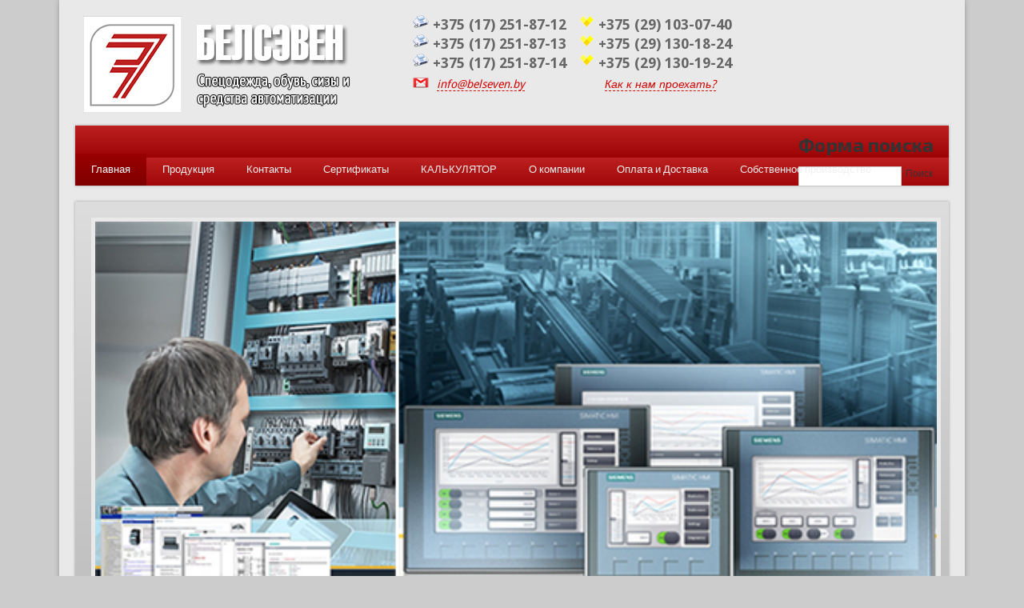

--- FILE ---
content_type: text/html; charset=utf-8
request_url: http://www.belseven.by/home
body_size: 9459
content:
<!DOCTYPE html>
<head>
<meta http-equiv="X-UA-Compatible" content="IE=Edge" />
<meta charset="utf-8" />
<meta name="Generator" content="Drupal 7 (http://drupal.org)" />
<link rel="canonical" href="/home" />
<link rel="shortlink" href="/node/3" />
<meta name="viewport" content="width=device-width" />
<link rel="shortcut icon" href="http://www.belseven.by/sites/default/files/logo_0_0.gif" type="image/gif" />
<title>Спецодежда, рабочая обувь и средства индивидуальной защиты | Белсэвен</title>
<style type="text/css" media="all">
@import url("http://www.belseven.by/modules/system/system.base.css?pe7s7o");
@import url("http://www.belseven.by/modules/system/system.menus.css?pe7s7o");
@import url("http://www.belseven.by/modules/system/system.messages.css?pe7s7o");
@import url("http://www.belseven.by/modules/system/system.theme.css?pe7s7o");
</style>
<style type="text/css" media="all">
@import url("http://www.belseven.by/modules/aggregator/aggregator.css?pe7s7o");
@import url("http://www.belseven.by/modules/field/theme/field.css?pe7s7o");
@import url("http://www.belseven.by/modules/node/node.css?pe7s7o");
@import url("http://www.belseven.by/modules/search/search.css?pe7s7o");
@import url("http://www.belseven.by/modules/user/user.css?pe7s7o");
@import url("http://www.belseven.by/sites/all/modules/views/css/views.css?pe7s7o");
</style>
<style type="text/css" media="all">
@import url("http://www.belseven.by/sites/all/modules/ctools/css/ctools.css?pe7s7o");
@import url("http://www.belseven.by/sites/all/modules/yandex_metrics/css/yandex_metrics.css?pe7s7o");
</style>
<style type="text/css" media="all">
@import url("http://www.belseven.by/sites/all/themes/professional_theme/style.css?pe7s7o");
</style>
<script type="text/javascript" src="http://www.belseven.by/sites/all/modules/jquery_update/replace/jquery/1.10/jquery.min.js?v=1.10.2"></script>
<script type="text/javascript" src="http://www.belseven.by/misc/jquery.once.js?v=1.2"></script>
<script type="text/javascript" src="http://www.belseven.by/misc/drupal.js?pe7s7o"></script>
<script type="text/javascript" src="http://www.belseven.by/sites/default/files/languages/ru_6bq-gvIiOSpU1Wb7ulIx72er-msmO5oNRIJwHc6HJbA.js?pe7s7o"></script>
<script type="text/javascript" src="http://www.belseven.by/sites/all/themes/professional_theme/js/jquery.flexslider-min.js?pe7s7o"></script>
<script type="text/javascript" src="http://www.belseven.by/sites/all/themes/professional_theme/js/slide.js?pe7s7o"></script>
<script type="text/javascript">
<!--//--><![CDATA[//><!--
var openstat = {"counter":"2385639","next":"openstat","track_links":"all"};(function(d, t, p) {var j = d.createElement(t); j.async = true; j.type = "text/javascript";j.src = ("https:" == p ? "https:" : "http:") + "//openstat.net/cnt.js";var s = d.getElementsByTagName(t)[0]; s.parentNode.insertBefore(j, s);})(document, "script", document.location.protocol);
//--><!]]>
</script>
<script type="text/javascript" src="http://www.belseven.by/sites/all/themes/professional_theme/js/custom.js?pe7s7o"></script>
<script type="text/javascript">
<!--//--><![CDATA[//><!--
jQuery.extend(Drupal.settings, {"basePath":"\/","pathPrefix":"","ajaxPageState":{"theme":"professional_theme","theme_token":"OFfFVfOd4GKQREm9ltn1BJGxS0CcVgtrolueoyyl7q4","js":{"sites\/all\/modules\/jquery_update\/replace\/jquery\/1.10\/jquery.min.js":1,"misc\/jquery.once.js":1,"misc\/drupal.js":1,"public:\/\/languages\/ru_6bq-gvIiOSpU1Wb7ulIx72er-msmO5oNRIJwHc6HJbA.js":1,"sites\/all\/themes\/professional_theme\/js\/jquery.flexslider-min.js":1,"sites\/all\/themes\/professional_theme\/js\/slide.js":1,"0":1,"sites\/all\/themes\/professional_theme\/js\/custom.js":1},"css":{"modules\/system\/system.base.css":1,"modules\/system\/system.menus.css":1,"modules\/system\/system.messages.css":1,"modules\/system\/system.theme.css":1,"modules\/aggregator\/aggregator.css":1,"modules\/field\/theme\/field.css":1,"modules\/node\/node.css":1,"modules\/search\/search.css":1,"modules\/user\/user.css":1,"sites\/all\/modules\/views\/css\/views.css":1,"sites\/all\/modules\/ctools\/css\/ctools.css":1,"sites\/all\/modules\/yandex_metrics\/css\/yandex_metrics.css":1,"sites\/all\/themes\/professional_theme\/style.css":1}},"urlIsAjaxTrusted":{"\/home":true}});
//--><!]]>
</script>
<!--[if lt IE 9]><script src="http://html5shiv.googlecode.com/svn/trunk/html5.js"></script><![endif]--></head>
<body class="html front not-logged-in two-sidebars page-node page-node- page-node-3 node-type-page">
    
<div id="wrapper">
  <header id="header" role="banner">
    <div id="logo"><a href="/" title="Главная"><img src="http://www.belseven.by/sites/default/files/logo_4.png"/></a></div>    <h1 id="site-title"><a href="/" title="Главная"></a></h1>
    <div id="site-description"></div>
    <div class="clear"></div>
	<div id="top_contacts">
        <div class="region region-top-contacts">
  <div id="block-block-9" class="block block-block">

      
  <div class="content">
    <p><span class="header-top-contacts-wrapper"><span><img src="/sites/all/themes/professional_theme/images/logo_fax.png" /> +375 (17) 251-87-12 </span> <span> <img src="/sites/all/themes/professional_theme/images/logo_vel.png" /> +375 (29) 103-07-40</span><br /><span><img src="/sites/all/themes/professional_theme/images/logo_fax.png" /> +375 (17) 251-87-13 </span> <span> <img src="/sites/all/themes/professional_theme/images/logo_vel.png" /> +375 (29) 130-18-24</span><br /><span><img src="/sites/all/themes/professional_theme/images/logo_fax.png" /> +375 (17) 251-87-14 </span>  <span><img src="/sites/all/themes/professional_theme/images/logo_vel.png" /> +375 (29) 130-19-24</span><br /><span><img src="/sites/all/themes/professional_theme/images/logo_email.png" />  <span><em><a href="mailto:info@belseven.by">info@belseven.by</a>                     <span><a href="http://belseven.by/contact#map">Как к нам проехать?</a></span></em></span></span></span></p>
  </div>
  
</div> <!-- /.block -->
</div>
 <!-- /.region -->
      </div> <!--  Блок контактов на главной  -->
	  <div id="top_cart">
              </div> <!--  Блок корзины на главной  -->
	  <div id="top_search">
        <div class="region region-top-search">
  <div id="block-search-form" class="block block-search">

      
  <div class="content">
    <form action="/home" method="post" id="search-block-form" accept-charset="UTF-8"><div><div class="container-inline">
      <h2 class="element-invisible">Форма поиска</h2>
    <div class="form-item form-type-textfield form-item-search-block-form">
  <label class="element-invisible" for="edit-search-block-form--2">Поиск </label>
 <input title="Введите ключевые слова для поиска." type="text" id="edit-search-block-form--2" name="search_block_form" value="" size="15" maxlength="128" class="form-text" />
</div>
<div class="form-actions form-wrapper" id="edit-actions"><input type="submit" id="edit-submit" name="op" value="Поиск" class="form-submit" /></div><input type="hidden" name="form_build_id" value="form-HOEGK5DQtcp-4S0-yGX5oUa4aA-NGwgeKjZ7TRGrA-w" />
<input type="hidden" name="form_id" value="search_block_form" />
</div>
</div></form>  </div>
  
</div> <!-- /.block -->
</div>
 <!-- /.region -->
      </div> <!--  Блок поиска в main menu  -->
    <nav id="main-menu"  role="navigation">
      <a class="nav-toggle" href="#">Навигация</a>
      <div class="menu-navigation-container">
        <ul class="menu"><li class="first leaf"><a href="/home#overlay=node/3/edit" class="active">Главная</a></li>
<li class="leaf"><a href="/products">Продукция</a></li>
<li class="leaf"><a href="/contact" title="">Контакты</a></li>
<li class="leaf"><a href="/node/2">Сертификаты</a></li>
<li class="leaf"><a href="/node/31941" title="Напишите что Вас интересует, и мы перезвоним Вам в течении 5 минут">КАЛЬКУЛЯТОР</a></li>
<li class="leaf"><a href="/about#overlay=node/24381/edit">О компании</a></li>
<li class="leaf"><a href="/node/27766">Оплата и Доставка</a></li>
<li class="last leaf"><a href="/node/4">Собственное производство</a></li>
</ul>      </div>
      <div class="clear"></div>
    </nav><!-- end main-menu -->
  </header>

  
  <div id="container">

					        <!-- Slides -->
      <section id="slider">
    <ul class="slides">
      <li>
        <article class="post">
        <div class="entry-container">
          <header class="entry-header">
            <h2 class="entry-title"><a href="/avtomatizacia">Промышленная автоматизация</a></h2>
          </header><!-- .entry-header -->
          <div class="entry-summary">
                <p>Наша компания предлагает услуги по модернизации и разработке систем управления промышленным оборудованием.<br />
Мы предлагаем поставки и сервисное обслуживание полного спектра предложений:<br />
департамента "Промышленная автоматизация" Siemens;<br />
качественного электрооборудования торговых марок Moeller и Eaton;<br />
бесконтактных датчиков и выключателей, датчиков измерения уровня.</p>
          </div><!-- .entry-summary -->
          <div class="clear"></div>
        </div><!-- .entry-container -->
            <a href="/avtomatizacia">
	                <img src="/sites/all/themes/professional_theme/images/slide-image-1.jpg" class="slide-image" alt="slider image 1" /></a>
         
	<div class="clear"></div>
        </article>
      </li>
      
      <li>
        <article class="post">
        <div class="entry-container">
          <header class="entry-header">
            <h2 class="entry-title"><a href="/kompleksnoe-reshenie">Комплексные решения</a></h2>
          </header><!-- .entry-header -->
          <div class="entry-summary">
                <p>Мы изготовим станции управления двигателями тягодутьевых аппаратов (вентиляторов и дымососов) или насосов и др. механизмов, осуществим шефмонтаж и пусконаладочные работы, а также произведем обучение Вашего персонала.</p>
          </div><!-- .entry-summary -->
          <div class="clear"></div>
        </div><!-- .entry-container -->
            <a href="/kompleksnoe-reshenie">
		            <img src="/sites/all/themes/professional_theme/images/slide-image-2.jpg" class="slide-image" alt="slider image 2"  /></a>
        	 
	<div class="clear"></div>
        </article>
      </li>
      
      <li>
        <article class="post">
        <div class="entry-container">
          <header class="entry-header">
            <h2 class="entry-title"><a href="/specodezda">Спецодежда, обувь, ткани</a></h2>
          </header><!-- .entry-header -->
          <div class="entry-summary">
                <p>Производство и продажа спецодежды, рабочей обуви и средств защиты.</p>
<p>Качественная рабочая спецодежда - залог успеха каждого предприятия.</p>
          </div><!-- .entry-summary -->
          <div class="clear"></div>
        </div><!-- .entry-container -->
            <a href="/specodezda">
		            <img src="/sites/all/themes/professional_theme/images/slide-image-3.jpg" class="slide-image" alt="slider image 3" /></a>
		         <div class="clear"></div>
        </article>
      </li>
    </ul>
    </section>
             
  
      <div id="head">
    <div class="region region-header">
  <div id="block-block-10" class="block block-block">

      
  <div class="content">
    <!-- BEGIN JIVOSITE CODE {literal} --><script type="text/javascript">
<!--//--><![CDATA[// ><!--

(function(){ var widget_id = 'MAiavBeQdb';var d=document;var w=window;function l(){
var s = document.createElement('script'); s.type = 'text/javascript'; s.async = true; s.src = '//code.jivosite.com/script/widget/'+widget_id; var ss = document.getElementsByTagName('script')[0]; ss.parentNode.insertBefore(s, ss);}if(d.readyState=='complete'){l();}else{if(w.attachEvent){w.attachEvent('onload',l);}else{w.addEventListener('load',l,false);}}})();
//--><!]]>
</script><!-- {/literal} END JIVOSITE CODE -->  </div>
  
</div> <!-- /.block -->
</div>
 <!-- /.region -->
   </div>
   <div class="clear"></div>
   
    <div class="content-sidebar-wrap">

    <div id="content">
            <section id="post-content" role="main">
                                <h1 class="page-title">Спецодежда, рабочая обувь и средства индивидуальной защиты</h1>                <div class="tabs-wrapper"><h2 class="element-invisible">Главные вкладки</h2><ul class="tabs primary clearfix"><li class="active"><a href="/home" class="active">Просмотр<span class="element-invisible">(активная вкладка)</span></a></li>
<li><a href="/node/3/log">Log</a></li>
</ul></div>                        <div class="region region-content">
  <div id="block-system-main" class="block block-system">

      
  <div class="content">
                          <span property="dc:title" content="Спецодежда, рабочая обувь и средства индивидуальной защиты" class="rdf-meta element-hidden"></span>  
      
    
  <div class="content node-page">
    <div class="field field-name-body field-type-text-with-summary field-label-hidden"><div class="field-items"><div class="field-item even" property="content:encoded"><p><strong>Торговая компания Белсэвен </strong>  уже почти 10 лет успешно занимается продажей и пошивом рабочей спецодежды. Наш ассортимент насчитывает более 1000 наименований таких товарных групп как:<br />
- рабочая спецодежда;<br />
- одежда специального назначения;<br />
- медицинская одежда;</p>
<p>               <strong>СОБСТВЕННОЕ ПРОИЗВОДСТВО </strong><br />
     Каждая компания или предприятие имеет свои отличительные от других черты: цветовая гамма, символ, эмблема, логотип. Всё это составляет индивидуальный фирменный стиль компании. Именно фирменный стиль делает компанию и её бренд  наиболее узнаваемой и отличаемой от других компаний.<br />
Компания Белсэвен рада предложить Вам полный цикл по производству спецодежды: от разработки концепции модели, до пошива и нанесения фирменного логотипа компании.</p>
<p>               <strong>РАБОЧАЯ СПЕЦОБУВЬ </strong><br />
     Не маловажной частью «рабочего гардероба» является спецобувь. Рабочая обувь должна выполнять большой спект функций: защищать от внешних факторов, быть удобной и комфортной, защищать от скольжения, быть легкой при носке и выдерживать большие нагрузки на производстве.<br />
Ассортимент компании Белсэвен насчитывает более 100 моделей рабочей спецобуви:<br />
- ботинки (рабочие, строительные, сварочные, медицинские, для защиты от кислот и щелочей и др.);<br />
- полуботинки;<br />
- сабо (медицинские, рабочие);<br />
- сапоги (ПВХ, кожаные, войлочные, рыбацкие, охотничьи);<br />
- берцы.</p>
<p>               <strong>СРЕДСТВА ИНДИВИДУАЛЬНОЙ ЗАЩИТЫ (СИЗ) </strong><br />
     Неотъемлемой часть безопасности труда-  являются средства индивидуальной защиты (СИЗ).<br />
- Каски, каскетки;<br />
- щитки;<br />
- сварочные маски;<br />
- защитные очки;<br />
- наушники, беруши;<br />
- перчатки, рукавицы, краги;<br />
- респираторы и многое другое.</p>
<p>     Большой ассортимент СИЗ  по приемлемым ценам, индивидуальный подход, оптом и в розницу, в наличии и под заказ – всё это компания Белсэвен.</p>
<p><strong>Мы стараемся для Вас! </strong><br /><strong>Звоните! </strong></p>
</div></div></div><div class="field field-name-field-field-image field-type-image field-label-above"><div class="field-label">image:&nbsp;</div><div class="field-items"><div class="field-item even"><img typeof="foaf:Image" src="http://www.belseven.by/sites/default/files/%D0%9D%D0%B0%D1%88%D0%B8%20%D0%BF%D1%80%D0%B5%D0%B8%D0%BC%D1%83%D1%89%D0%B5%D1%81%D1%82%D0%B2%D0%B0%20%D0%B1%D0%B5%D0%BB%D1%81%D0%B5%D0%B2%D0%B5%D0%BD_0.jpg" width="1200" height="400" alt="" /></div></div></div>  </div>

      <footer>
          </footer>
  	    </div>
  
</div> <!-- /.block -->
</div>
 <!-- /.region -->
      </section> <!-- /#main -->
    </div>
  
          <aside id="sidebar-first" role="complementary">
        <div class="region region-sidebar-first">
  <div id="block-views-energobelarus-block" class="block block-views">

        <h2> Новости</h2>
    
  <div class="content">
    <div class="view view-energobelarus view-id-energobelarus view-display-id-block view-dom-id-f4cd7878e0b22a9adc2c66b2a98e6c4c">
        
  
  
      <div class="view-content">
        <div class="views-row views-row-1 views-row-odd views-row-first">
      <article id="node-65489" class="node node-energobelarus node-promoted node-teaser clearfix" about="/node/65489" typeof="sioc:Item foaf:Document">
    	  <header>
	                  <h2 class="title" ><a href="/node/65489">ООО «ПЛК-СИСТЕМЫ», официальный дистрибьютор и сервисный центр оборудования Weintek Labs., Inc. в Республике Беларусь, объявляет новинку: cMT2102X — 10,1-дюймовый стандартный HMI cMT X</a></h2>
            <span property="dc:title" content="ООО «ПЛК-СИСТЕМЫ», официальный дистрибьютор и сервисный центр оборудования Weintek Labs., Inc. в Республике Беларусь, объявляет новинку: cMT2102X — 10,1-дюймовый стандартный HMI cMT X" class="rdf-meta element-hidden"></span>  
              <span class="submitted"><span property="dc:date dc:created" content="2026-01-26T11:24:00+03:00" datatype="xsd:dateTime" rel="sioc:has_creator">Опубликовано пн, 01/26/2026 - 11:24 пользователем <span class="username" xml:lang="" about="/user/51" typeof="sioc:UserAccount" property="foaf:name" datatype="">bs</span></span></span>
      
          </header>
  
  <div class="content node-energobelarus">
    <div class="field field-name-body field-type-text-with-summary field-label-hidden"><div class="field-items"><div class="field-item even" property="content:encoded"><p>Weintek представляет cMT2102X — 10,1-дюймовый стандартный HMI cMT X. </p>
</div></div></div>  </div>

      <footer>
      <ul class="links inline"><li class="node-readmore first last"><a href="/node/65489" rel="tag" title="ООО «ПЛК-СИСТЕМЫ», официальный дистрибьютор и сервисный центр оборудования Weintek Labs., Inc. в Республике Беларусь, объявляет новинку: cMT2102X — 10,1-дюймовый стандартный HMI cMT X">Подробнее<span class="element-invisible"> о ООО «ПЛК-СИСТЕМЫ», официальный дистрибьютор и сервисный центр оборудования Weintek Labs., Inc. в Республике Беларусь, объявляет новинку: cMT2102X — 10,1-дюймовый стандартный HMI cMT X</span></a></li>
</ul>    </footer>
  	    </article> <!-- /.node -->
  </div>
  <div class="views-row views-row-2 views-row-even">
      <article id="node-65490" class="node node-energobelarus node-promoted node-teaser clearfix" about="/node/65490" typeof="sioc:Item foaf:Document">
    	  <header>
	                  <h2 class="title" ><a href="/node/65490">ООО «ПЛК-СИСТЕМЫ», официальный дистрибьютор и сервисный центр оборудования Weintek Labs., Inc. в Республике Беларусь, представляет cMT2168X — 15,6-дюймовый сверхтонкий HMI</a></h2>
            <span property="dc:title" content="ООО «ПЛК-СИСТЕМЫ», официальный дистрибьютор и сервисный центр оборудования Weintek Labs., Inc. в Республике Беларусь, представляет cMT2168X — 15,6-дюймовый сверхтонкий HMI" class="rdf-meta element-hidden"></span>  
              <span class="submitted"><span property="dc:date dc:created" content="2026-01-26T11:18:00+03:00" datatype="xsd:dateTime" rel="sioc:has_creator">Опубликовано пн, 01/26/2026 - 11:18 пользователем <span class="username" xml:lang="" about="/user/51" typeof="sioc:UserAccount" property="foaf:name" datatype="">bs</span></span></span>
      
          </header>
  
  <div class="content node-energobelarus">
    <div class="field field-name-body field-type-text-with-summary field-label-hidden"><div class="field-items"><div class="field-item even" property="content:encoded"><p>Новый cMT2168X сочетает в себе высокую производительность и современный дизайн, открывая новые возможности в области промышленной автоматизации. </p>
</div></div></div>  </div>

      <footer>
      <ul class="links inline"><li class="node-readmore first last"><a href="/node/65490" rel="tag" title="ООО «ПЛК-СИСТЕМЫ», официальный дистрибьютор и сервисный центр оборудования Weintek Labs., Inc. в Республике Беларусь, представляет cMT2168X — 15,6-дюймовый сверхтонкий HMI">Подробнее<span class="element-invisible"> о ООО «ПЛК-СИСТЕМЫ», официальный дистрибьютор и сервисный центр оборудования Weintek Labs., Inc. в Республике Беларусь, представляет cMT2168X — 15,6-дюймовый сверхтонкий HMI</span></a></li>
</ul>    </footer>
  	    </article> <!-- /.node -->
  </div>
  <div class="views-row views-row-3 views-row-odd views-row-last">
      <article id="node-65474" class="node node-energobelarus node-promoted node-teaser clearfix" about="/node/65474" typeof="sioc:Item foaf:Document">
    	  <header>
	                  <h2 class="title" ><a href="/node/65474">Безлимит по-новому: как будет работать мобильный интернет в Беларуси с 2026 года</a></h2>
            <span property="dc:title" content="Безлимит по-новому: как будет работать мобильный интернет в Беларуси с 2026 года" class="rdf-meta element-hidden"></span>  
              <span class="submitted"><span property="dc:date dc:created" content="2026-01-22T16:14:00+03:00" datatype="xsd:dateTime" rel="sioc:has_creator">Опубликовано чт, 01/22/2026 - 16:14 пользователем <span class="username" xml:lang="" about="/user/51" typeof="sioc:UserAccount" property="foaf:name" datatype="">bs</span></span></span>
      
          </header>
  
  <div class="content node-energobelarus">
    <div class="field field-name-body field-type-text-with-summary field-label-hidden"><div class="field-items"><div class="field-item even" property="content:encoded"><p>Принято постановление Министерства связи и информатизации от 22 декабря 2025 г. № 38, которое определяет отдельные требования к оказанию услуг передачи данных операторами сотовой связи.</p>
</div></div></div>  </div>

      <footer>
      <ul class="links inline"><li class="node-readmore first last"><a href="/node/65474" rel="tag" title="Безлимит по-новому: как будет работать мобильный интернет в Беларуси с 2026 года">Подробнее<span class="element-invisible"> о Безлимит по-новому: как будет работать мобильный интернет в Беларуси с 2026 года</span></a></li>
</ul>    </footer>
  	    </article> <!-- /.node -->
  </div>
    </div>
  
  
  
  
      <div class="view-footer">
      <p><a href="/news">Все новости</a></p>
    </div>
  
  
</div>  </div>
  
</div> <!-- /.block -->
</div>
 <!-- /.region -->
      </aside>  <!-- /#sidebar-first -->
      
    </div>

          <aside id="sidebar-second" role="complementary">
        <div class="region region-sidebar-second">
  <div id="block-block-7" class="block block-block">

      
  <div class="content">
    <div id="button_front">
<center><br /><a href="http://belseven.by/taxonomy/term/195"><img src="/sites/all/themes/professional_theme/images/button_1.png" /></a><br /><a href="http://belseven.by/taxonomy/term/199"><img src="/sites/all/themes/professional_theme/images/button_2.png" /></a><br /><a href="http://belseven.by/taxonomy/term/200"><img src="/sites/all/themes/professional_theme/images/button_3.png" /></a></center>
</div>
  </div>
  
</div> <!-- /.block -->
</div>
 <!-- /.region -->
      </aside>  <!-- /#sidebar-first -->
      
  <div class="clear"></div>
   
    </div> 
  

   
  <div id="footer">
          
    <div id="copyright">
    <!--Remove  -->
          	<p class="copyright">Авторские права (Copyright) &copy; 2026, ООО "Белсэвен"</p>
     	<div id="footer_counter">
              </div> <!-- / счетчик 1 -->
	  <div id="footer_counter_2">
        <div class="region region-footer-counter-2">
  <div id="block-block-4" class="block block-block">

      
  <div class="content">
    <script type="text/javascript"><!--
document.write("<a href='http://www.liveinternet.ru/click' "+
"target=_blank><img src='//counter.yadro.ru/hit?t22.3;r"+
escape(document.referrer)+((typeof(screen)=="undefined")?"":
";s"+screen.width+"*"+screen.height+"*"+(screen.colorDepth?
screen.colorDepth:screen.pixelDepth))+";u"+escape(document.URL)+
";"+Math.random()+
"' alt='' title='LiveInternet: показано число просмотров за 24"+
" часа, посетителей за 24 часа и за сегодня' "+
"border='0' width='88' height='31'><\/a>")
//--></script>  </div>
  
</div> <!-- /.block -->
</div>
 <!-- /.region -->
      </div> <!-- / счетчик 2  -->
	  <div id="footer_counter_3">
              </div> <!-- / счетчик 3  -->
	  <div id="footer_counter_4">
        <div class="region region-footer-counter-4">
  <div id="block-block-3" class="block block-block">

      
  <div class="content">
    <!--Openstat-->
<span id="openstat2349469"></span>
<script type="text/javascript">
var openstat = { counter: 2349469, image: 5081, color: "828282", next: openstat };
(function(d, t, p) {
var j = d.createElement(t); j.async = true; j.type = "text/javascript";
j.src = ("https:" == p ? "https:" : "http:") + "//openstat.net/cnt.js";
var s = d.getElementsByTagName(t)[0]; s.parentNode.insertBefore(j, s);
})(document, "script", document.location.protocol);
</script>
<!--/Openstat-->  </div>
  
</div> <!-- /.block -->
</div>
 <!-- /.region -->
      </div> <!-- / счетчик 4  -->
	 
     <!--Remove Theme Credit by Setting -->
       
     		<p class="credits"> Theme Originally Created by  <a href="http://www.devsaran.com">Devsaran</a></p>
         <div class="clear"></div>
    </div>
  </div>
</div>
  <div class="ym-counter"><!-- Yandex.Metrika informer --> <a href="https://metrika.yandex.by/stat/?id=45579675&amp;from=informer" target="_blank" rel="nofollow"><img src="https://informer.yandex.ru/informer/45579675/3_1_FFFFFFFF_EFEFEFFF_0_pageviews" style="width:88px; height:31px; border:0;" alt="Яндекс.Метрика" title="Яндекс.Метрика: данные за сегодня (просмотры, визиты и уникальные посетители)" class="ym-advanced-informer" data-cid="45579675" data-lang="ru" /></a> <!-- /Yandex.Metrika informer --> <!-- Yandex.Metrika counter --> <script type="text/javascript" > (function (d, w, c) { (w[c] = w[c] || []).push(function() { try { w.yaCounter45579675 = new Ya.Metrika({ id:45579675, clickmap:true, trackLinks:true, accurateTrackBounce:true, webvisor:true, trackHash:true, ut:"noindex", ecommerce:"dataLayer" }); } catch(e) { } }); var n = d.getElementsByTagName("script")[0], s = d.createElement("script"), f = function () { n.parentNode.insertBefore(s, n); }; s.type = "text/javascript"; s.async = true; s.src = "https://mc.yandex.ru/metrika/watch.js"; if (w.opera == "[object Opera]") { d.addEventListener("DOMContentLoaded", f, false); } else { f(); } })(document, window, "yandex_metrika_callbacks"); </script> <!-- /Yandex.Metrika counter --></div></body>
</html>


--- FILE ---
content_type: text/css
request_url: http://www.belseven.by/sites/all/themes/professional_theme/style.css?pe7s7o
body_size: 9738
content:
@import url("https://fonts.googleapis.com/css?family=Droid+Sans:regular,bold|Droid+Serif:regular,italic,bold,bolditalic|Exo+2:400,400italic,600,600italic,700,700italic&subset=latin,cyrillic");

/*
Theme Name:Professional Theme
Author:Pradeep Saran
Current Maintainer: Mheinke
*/
html, body, div, span, applet, object, iframe,
h1, h2, h3, h4, h5, h6, p, blockquote, pre,
a, abbr, acronym, address, big, cite, code,
del, dfn, em, img, ins, kbd, q, s, samp,
small, strike, strong, sub, sup, tt, var,
b, u, i, center,
dl, dt, dd, ol, ul, li,
fieldset, form, label, legend,
table, caption, tbody, tfoot, thead, tr, th, td,
article, aside, canvas, details, embed, 
figure, figcaption, footer, header, hgroup, 
menu, nav, output, ruby, section, summary,
time, mark, audio, video {
  margin: 0;
  padding: 0;
  border: 0;
  font-size: 100%;
  font: inherit;
  vertical-align: baseline;
}
/* HTML5 display-role reset for older browsers */
article, aside, details, figcaption, figure, 
footer, header, hgroup, menu, nav, section {
  display: block;
}
body {
  line-height: 1;
}
ol, ul {
  list-style: none;
}

table {
  border-collapse: collapse;
  border-spacing: 0;
}

/*
  Clear Floated Elements
*/

.clear {
  clear:both;
  display:block;
  overflow:hidden;
  visibility:hidden;
  width:0;
  height:0;
}

.clear:after {
  clear:both;
  content:' ';
  display:block;
  font-size:0;
  line-height:0;
  visibility:hidden;
  width:0;
  height:0;
}

* html .clear {
  height:1%;
}

/*
  Style HTML Tags
*/

body {
  background:#ccc;
  color:#333;
  font-family:"Droid Sans", "Helvetica Neue", "Nimbus Sans L", sans-serif;
  font-size:13px;
  line-height:1.62em;
}

a {
  color:#21759b;
  text-decoration:none;
}

a:hover {
  color:#d54e21;
}

h1, h2, h3, h4, h5, h6 {
  margin-bottom:6px;
  font-weight:bold;
  line-height:1.62em;
}

h1 {
  font-size:32px;
}

h2 {
  font-size:24px;
  font-family:"Exo 2", sans-serif;
}

h3 {
  font-size:18px;
}

h4 {
  font-size:16px;
}

h5 {
  font-size:15px;
}

h6 {
  font-size:14px;
}

p {
  margin-bottom:18px;
}

table {
  border-collapse:collapse;
  border-spacing:0;
  margin-bottom: 15px;
  width: 100%;
}

th, tr, td {
  vertical-align: middle;
}

.sticky-header th, .sticky-table th {
  border-bottom: 3px solid #ccc;
  padding-right: 1em;
  text-align: left;
}


table {
  background: #ececec;
  border: 1px solid #bbbbbb;
}

th {
  background: #dbdbdb;
  padding: 5px 4px;
  text-shadow: 1px 1px #fff;
  border-right: 1px solid #c8c7c7;
  color:#000;
}

td {
  background: #ebebeb;
  color: #000;
  text-align: left;
  padding-left: 4px;
  border-right: 1px solid #c8c7c7;
  border-bottom: 1px solid #c8c7c7;
}

code {
  background: #d8d8d8;
  text-shadow: 1px 1px #fff;
  border: 1px solid #bbbbbb;
  display: block;
  padding: 7px;
  margin: 5px 0;
  border-radius: 7px;
}

mark {
  background-color:#fdfc9b;
  font-style:italic;
  font-weight:bold;
}

del {
  text-decoration: line-through;
}

hr {
  border:none;
  border-top:#c60101 1px solid;
}

dt {
  font-weight:bold;
  margin-bottom:24px;
}

dd {
  margin-left:30px;
  margin-bottom:24px;
}

ul {
  list-style-type:disc;
  margin-left:15px;
  margin-bottom:12px;
}

ul li {
  margin-top:4px;
}

ul ul {
  list-style-type:square;
  margin-bottom:0;
}

ul ul ul {
  list-style-type:circle;
}

ol {
  list-style-type:decimal;
  margin-left:30px;
  margin-bottom:24px;
}

ol ol {
  list-style: upper-alpha;
  margin-bottom:0
}

ol ol ol {
  list-style: lower-roman;
}

ol ol ol ol {
  list-style: lower-alpha;
}

abbr,
acronym {
  border-bottom:#999 1px dotted;
  cursor:help;
}

big {
  font-size:1.3em;
}

cite,
em {
  font-style:italic;
}

ins {
  background-color:#fdfc9b;
  text-decoration:none;
}

pre {
  background: #d8d8d8;
  text-shadow: 1px 1px #fff;
  border: 1px solid #bbbbbb;
  padding: 7px;
  margin: 5px 0;
  border-radius: 7px;
}

blockquote, q {
  quotes:none;
  border: 1px solid #bbbbbb;
  background: #d8d8d8 url(images/quote.png) no-repeat;
  padding: 10px 5px 5px 47px;
  text-shadow: 1px 1px #fff;
  margin: 5px 0;
  border-radius: 7px;
}

blockquote:before, blockquote:after,
q:before, q:after {
  content:'';
  content:none;
}

strong {
  font-weight:bold;
}

sup,
sub {
  height:0;
  line-height:1;
  vertical-align:baseline;
  position:relative;
  font-size:10px;
}

sup {
  bottom:1ex;
}

sub {
  top:.5ex;
}

img,
video {
  max-width:100%;
  height:auto;
}

video {
  display:block;
}

audio {
  max-width:100%;
}

.content a img {
  padding:5px;
  box-shadow:0 0 3px #EEE;
  background:#FFF;
  border:#EEE 1px solid;
  
}

.content a:hover img {
  background:#F0F0F0;
}

.imgleft {
float:left; 
margin: 7px 7px 7px 0; 
}
.imgright {
float: right; 
margin: 7px 0 7px 7px 0;
}

.white table, tr, td, th {
border: 0;
border-collapse: collapse;
background-color: #FFFFFF;
}

.colortext {
color: red;
}


/*
  Theme Design, Layout and Typography
*/

#wrapper {
  position:relative;
  max-width:1132px;
  margin:0 auto;
  box-shadow:0 0 6px #999;
  background:#e9e9e9;
  overflow:hidden;
}

#header {
  margin:0 1.76%;
}

#logo {
  float:left;
  margin:10px;
  padding-top: 10px;
}

/* ���� ��������� �� ������� */

#top_contacts {
  float:right;
  width: 400px;
  /*height: 150px;*/
  display:inline-block;
  margin-right: 270px; 
  margin-top: -140px;
  color: #666666;
  font-size: 18px;
  font-weight: bold;
  position: relative;
}

#top_contacts a {
  color: #D00202;
  font-size: 14px;
  font-weight: normal;
  border-bottom-width: 1px;
  border-bottom-style: dashed;
  border-bottom-color: #D00202;
  font-family: "Droid Sans", "Helvetica Neue", "Nimbus Sans L", sans-serif;
}

#top_contacts a:hover {
  color: #e70101;
  text-shadow:0 0 1px #fff;
  border-bottom-width: 1px;
  border-bottom-style: dashed;
  border-bottom-color: #e70101;
}

/*���� ������� �� ������� */

#top_cart {
  background-image: url('/sites/all/themes/professional_theme/shopping_cart.png');
  background-repeat: no-repeat;
  float:right;
  width: 250px;
  display:inline-block;
  margin-right: 8px; 
  margin-top: -140px;
  color: #666666;
  font-size: 12px;
  font-weight: normal;
  position: relative;
}

#top_cart  h2 {
	margin-left: 65px;
	color: #aa1011;
	
}

#top_cart  a {
	font-size: 12px;
}
	
.line-item-total {
margin-top: 30px;
margin-left: 10px;
}
 
.cart-empty-block  {

margin-left: 65px;
}
	

#top_search  {
  float:right;
  width: 180px;
  height: 30px;
  display:inline-block;
  margin-right: 8px; 
  margin-top: 5px;
  position: relative;
}

#site-title a,
#site-description {
  color:#333;
}

#site-title,
#site-description {
  float:left;
  line-height:100px;
}

#site-title {
  margin:0;
  font-size:28px;
  font-weight:bold;
}

#site-description {
  margin-left:20px;
  font-size:12px;
  font-weight:normal;
}

#main-menu {
  min-height:40px;
  box-shadow:0 0 3px #999;
  background: #9c0304;
  background:-moz-repeating-linear-gradient(#bd2122,#9c0304 40px);
  background:-webkit-repeating-linear-gradient#bd2122,#9c0304 40px);
  background:-o-repeating-linear-gradient#bd2122,#9c0304 40px);
  background:-ms-repeating-linear-gradient(#bd2122,#9c0304 40px);
  background:repeating-linear-gradient(#bd2122,#9c0304 40px);
  font-family: "Droid Sans", "Helvetica Neue", "Nimbus Sans L", sans-serif;
}

#main-menu ul {
  float:left;
  padding:0;
  margin:0;
  list-style:none;
  font-size:13px;
  font-family: "Droid Sans", "Helvetica Neue", "Nimbus Sans L", sans-serif;
}

#main-menu li {
	position:relative;
	float:left;
	padding:0;
	margin:0;
	line-height:40px;
	z-index:100;/** Added by ibou65 to fix the submenu displaying behind the slideshow area on IE7, line 406 **/
	list-style-image:url(none);/** Added by ibou65 to prevent some little bubbles to appear when moving the mouse to a link with sub link and moving the mouse to another link in the main menu on IE7, line 407 **/
	font-family: "Droid Sans", "Helvetica Neue", "Nimbus Sans L", sans-serif;
}

#main-menu li li{
	line-height:13px;
}

#main-menu ul li:first-child {
  padding-left:0;
}

#main-menu a {
  display:block;
  padding:0 20px;
  color:#f0f0f0;
  text-align:center;
  text-decoration:none;
}

#main-menu a:hover,
#main-menu li > a.active {
  background:#c60101;
  background:-moz-linear-gradient(#d00202,#bd0101);
  background:-webkit-linear-gradient(#d00202,#bd0101);
  background:-o-linear-gradient(#d00202,#bd0101);
  background:-ms-linear-gradient(#d00202,#bd0101);
  background:linear-gradient(#d00202,#bd0101);
  color:#fff;
  text-decoration:none;
}

#main-menu li > a.active {
  background:#7f0000;
  background:-moz-linear-gradient(#9a0000,#7f0000);
  background:-webkit-linear-gradient(#9a0000,#7f0000);
  background:-o-linear-gradient(#9a0000,#7f0000);
  background:-ms-linear-gradient(#9a0000,#7f0000);
  background:linear-gradient(#9a0000,#7f0000);
}

.drop-down-toggle {
  position:absolute;
  top:7px;
  right:16px;
  display:none;
  width:20px;
  height:20px;
  border-radius:15px;
  background:#333;
  background:-moz-linear-gradient(#333,#444);
  background:-webkit-linear-gradient(#333,#444);
  background:-o-linear-gradient(#333,#444);
  background:-ms-linear-gradient(#333,#444);
  background:linear-gradient(#333,#444);
  border:#aaa 3px solid;
}

.drop-down-arrow {
  display:block;
  width:0;
  height:0;
  margin:8px 0 0 5px;
  border-top:5px solid #aaa;
  border-left:transparent 5px solid;
  border-right:transparent 5px solid;
}

#main-menu li li {
  float:none;
  min-width:190px;
  padding:0;
  margin:0;
}

#main-menu li li a {
  min-width:150px;
  margin:0;
  background:#555;
  border-top:#5f5f5f 1px solid;
  font-size:13px;
  line-height:33px;
  text-align:left;
  overflow:hidden;
}

#main-menu li li:first-child > a {
  border-top:none;
}

#main-menu li li a:hover {
  background:#444;
}

#main-menu li ul {
  display:none;
  position:absolute;
  z-index:9999;
  min-width:190px;
  height:auto;
  padding:0;
  margin:0;
  box-shadow:0 0 3px #333;
}

#main-menu li ul ul {
  margin:-33px 0 0 190px !important;
}

#main-menu li:hover > ul,
#main-menu li li:hover > ul,
#main-menu li li li:hover > ul {
  display:block;
}

#main-menu .nav-toggle {
  display:none;
}

#main-menu ul li.leaf, #main-menu ul li.expanded, #main-menu ul li.collapsed {
  list-style:none;
}
#main-menu ul.menu li {
  margin: 0;
}

#main-menu li.expanded, #main-menu li.collapsed, #main-menu li.leaf {
  margin: 0;
  padding: 0;
}


#container {
  margin:1.76%;
}

#slider {
  position:relative;
  margin:0 0 1.83%;
  box-shadow:0 0 3px #999;
  background:#ccc;
  background:-moz-linear-gradient(#ddd,#bbb);
  background:-webkit-linear-gradient(#ddd,#bbb);
  background:-o-linear-gradient(#ddd,#bbb);
  background:-ms-linear-gradient(#ddd,#bbb);
  background:linear-gradient(#ddd,#bbb);
}

#slider a:active {
  outline:none;
}

.slides,
.flex-control-nav {
  margin:0;
  padding:0;
  list-style:none;
}

.slides {
  width:100%;
  overflow:hidden;
}

#slider .slides > li {
  display:none;
  position:relative;
  margin:0;
}

#slider .slides li:first-child {
  display:list-item;
}

.flex-pauseplay span {
  text-transform:capitalize;
}

.slides:after {
  content:".";
  display:block;
  clear:both;
  visibility:hidden;
  line-height:0;
  height:0;
}

.flex-control-nav {
  position:absolute;
  right:4%;
  bottom:7.3%;
  text-align:center;
}

.flex-control-nav li {
	display:inline-block;
	margin:0 0 0 15px;
	float:left; /** Added by ibou65 to fix vertical display of slides link on IE7, line 603 **/
}

.flex-control-nav li:first-child {
  margin:0;
}

.flex-control-nav li a {
  display:block;
  width:24px;
  height:24px;
  box-shadow:0 0 3px #999;
  cursor:pointer;
  background:#e9e9e9;
  color:#333;
  font-weight:bold;
  line-height:24px;
}

.flex-control-nav li a.active,
.flex-control-nav li a:hover {
  background:#fff;
}

#slider .post {
  padding:1.83%;
  margin:0;
  box-shadow:none;
  background:none;
}

#slider .post a{
  display: block;
  width: 100%;
}


#slider .entry-container {
  /* float:right;
  max-width:50%; */
  display: none;
}

#slider .slide-image {
	max-width:49%;
	padding:0.47%;
	background:#E9E9E9;
}

#slider .post a .slide-image{
	display: block;
	width: 100%;
	max-width: 100%;
}
#slider .entry-header,
#slider .entry-summary {
  	width:550px;
	max-width:95%;
	margin-left:5%;
}

#slider .entry-title{
  margin-left:0;
  margin-bottom:15px;
}

.content-sidebar-wrap {
  float:left;
  width:100%;
}

.content-sidebar-wrap #content {
  background:#fff;
  display: inline;
  margin-bottom: 2.7%;
  float:right;
  width:100%;
  box-shadow:0 0 3px #999;
}

#sidebar-first {
  color: #888;
  float: left;
}

#sidebar-second {
  color: #888;
  float: right;
}

/* 3 columns */

body.two-sidebars .content-sidebar-wrap {
  width:80%;
}

body.two-sidebars #content {
  width:75%;
}

body.two-sidebars #sidebar-first {
  width: 24%;
}

body.two-sidebars #sidebar-second {
  width: 19%;
}

/* 2 columns: sidebar-first */

body.sidebar-first .content-sidebar-wrap {
  width: 100%;
}

body.sidebar-first #content {
  width: 80%;
}

body.sidebar-first #sidebar-first {
  width: 19%;
}

/* 2 columns: sidebar-second */

body.sidebar-second .content-sidebar-wrap {
  width: 80%;
}

body.sidebar-second #content {
  width: 100%;
}

body.sidebar-second #sidebar-second {
  width: 19%;
}

#post-content {
  padding: 0 20px;
}

.breadcrumb {
  margin:0 20px;
  padding-top:20px;
  margin-bottom:10px;
  border-bottom:#eee 1px solid;
}

#button_front  {
   display: block; 
   height: 200px;
   
   /*background-image: url(/sites/all/themes/professional_theme/images/new_catalog2.png);
   background-repeat: no-repeat;*/
}

#button_front a img {
border: 1px ;
background: none repeat scroll 0 0 #e9e9e9;
margin: 0px;
} 

#button_front a img {
opacity:0.9; -moz-opacity:0.9;
filter:alpha(opacity=10);
}  

#button_front a:hover img {
opacity:1.0; -moz-opacity:1.0;
filter:alpha(opacity=100);
} 



#head, #content, #sidebar-second, #sidebar-first {
  margin-top: 10px;
}

.node {
  margin:20px 0;
}

.node h2.title {
  color: #000;
  font-size: 16px;
  text-shadow: 0px 0px 6px rgba(255,255,255,0.3);
  font-family:"Exo 2", sans-serif;
  font-weight:bold;
  /*box-shadow:0 0 3px #999;
  background: #9c0304;
  background:-moz-repeating-linear-gradient(#bd2122,#9c0304);
  background:-webkit-repeating-linear-gradient#bd2122,#9c0304);
  background:-o-repeating-linear-gradient#bd2122,#9c0304);
  background:-ms-repeating-linear-gradient(#bd2122,#9c0304);
  background:repeating-linear-gradient(#bd2122,#9c0304);*/
}

.page-title {
font-family: "Exo 2", sans-serif;
font-size: 20px;
font-weight:bold;
color:#D00202;
}

.node h2.title a{
  color: #000;
  text-shadow: 0px 0px 6px rgba(255,255,255,0.3);
  /*margin-left:10px;
  font-weight:normal;
  background: #9c0304;
  background:-moz-repeating-linear-gradient(#bd2122,#9c0304);
  background:-webkit-repeating-linear-gradient#bd2122,#9c0304);
  background:-o-repeating-linear-gradient#bd2122,#9c0304);
  background:-ms-repeating-linear-gradient(#bd2122,#9c0304);
  background:repeating-linear-gradient(#bd2122,#9c0304);*/
  
}

.block {
  margin-bottom:1.5em;
}

.block > h2{
  margin:0;
  font-size:16px;
  font-weight:bold;
  letter-spacing:1px;
}

#sidebar-first .block > h2, 
#sidebar-second .block > h2,
#head .block > h2,
#foot .block > h2 {
  color:#333;
}

#footer-area .block > h2 {
  color:#ddd;
}

#footer-area ul.menu li a.active{
  color:#ddd;
}

.submitted {
  /*background: #dfdddd;
  padding: 4px 9px;
  border-radius: 4px;
  color: #383838;
  text-shadow: 1px 1px #fff; */
  clear: both;
  display: block;
  margin-bottom: 2px;
  color: #bcbcbc; /*#d00202;*/
  font-size: 11px;
  font-weight: normal;
  font-family:"Exo 2", sans-serif;
  
  
}

.links {
  color: #000;
  margin-top: 10px;
  font-size: 14px;
}

ul.links {
  margin:0;
}

.links li a {
  /*background-color: #E7E5E3;
  color: #100100;
  padding: 4px 5px;
  border-radius: 4px;
  text-shadow: 1px 1px #fff;
  font-weight: normal;*/
  color: #d00202;
  font-weight: normal;
  font-family: 'Exo 2', sans-serif;
}

.links li a:hover {
  /*background-color: #D7D5D3;*/
  color: #e70101;
  text-shadow:0 0 1px #fff;
  font-family: 'Exo 2', sans-serif;
  
}


/*-------------------------------------------*
/* Fix CKEditor style
/*-------------------------------------------*/
table.cke_editor {
  background: transparent;
  border: 0;
}
table.cke_editor td {
  background: transparent;
  padding: 0;
  border: 0;
}

/*-------------------------------------------*
/* Poll, Buttons, Form
/*-------------------------------------------*/
.poll .vote-form .choices .title {
  font-size: 14px;
  font-weight: normal;
  line-height: 2;
}

.poll .vote-form .choices {
  margin: 0;
}

.form-submit{
  cursor: pointer;
  margin:5px;
}

input.form-checkbox, input.form-radio {
  vertical-align: baseline;
}

.form-text {
  padding: 4px 5px;
}

/*-------------------------------------------*
/* Menus and item lists 
/*-------------------------------------------*/
.item-list ul {
  margin: 0;
  padding: 0 0 0 1.5385em;
}

.item-list ul li {
  margin: 0;
  padding: 0;
}

ul.menu li {
  margin: 0;
  padding: 0;
}

ul.inline {
  clear: both;
}

ul.inline li {
  margin: 0;
  padding: 0;
}

/*-------------------------------------------*
/* Admin Tabs
/*-------------------------------------------*/
.tabs-wrapper {
  border-bottom: 1px solid #b7b7b7;
  margin: 0 0 5px 0;
}

ul.primary {
  border: none;
  margin: 0;
  padding: 0;
}

ul.primary li a {
  background: none;
  border: none;
  display: block;
  float: left;
  line-height: 1.5385em;
  margin: 0;
  padding: 0 1em;
  border-radius: 4px 4px 0 0;
  margin-right: 5px;
}

ul.primary li a:hover, ul.primary li a.active {
  background: #666;
  border: none;
  color: #fff;
}

ul.primary li a:hover {
  background: #888;
  text-decoration: none;
}

ul.secondary {
  background: #666;
  border-bottom: none;
  clear: both;
  margin: 0;
  padding: 0;
}

ul.secondary li {
  border-right: none;
}

ul.secondary li a, ul.secondary li a:link {
  border: none;
  color: #ccc;
  display: block;
  float: left;
  line-height: 1.5385em;
  padding: 0 1em;
}

ul.secondary li a:hover, ul.secondary li a.active {
  background: #888;
  color: #fff;
  text-decoration: none;
}

ul.secondary a.active {
  border-bottom: none;
}

/*-------------------------------------------*
/* Tabs and Tags
/*-------------------------------------------*/
.field-name-field-tags {
  margin: 0 0 10px 0;
}

.field-name-field-tags a{
  display: inline-block;
  background: url(images/tag.png) no-repeat;
  padding: 0px 8px 0 16px;
  height: 22px;
  text-shadow: 1px 1px #fff;
  border-radius: 2px;
  font-size: 12px;
}

.field-name-field-tags a:hover{
}

.field-name-field-tags .field-item {
  margin: 0 1em 0 0;
}

.field-name-field-tags div {
  display: inline;
}

#content-container .field-label{
}

#content-container .field-items .field-item{
}

/*-------------------------------------------*
/* Profile
/*-------------------------------------------*/
.profile {
  margin: 1.5385em 0;
}

.profile dd {
  margin-bottom: 1.5385em;
}

.profile h3 {
  border: none;
}

.profile dt {
  margin-bottom: 0;
}

.password-parent {
  width: 36em;
}

/*-------------------------------------------*
/* Navigation
/*-------------------------------------------*/
.item-list .pager {
}

.item-list .pager li {
  background: #cfcfcf;
  border-radius: 3px;
  margin-right: 4px;
  text-shadow: 1px 1px #fff;
}

/*-------------------------------------------*
/* Forum
/*-------------------------------------------*/
.field-name-taxonomy-forums div {
  display: inline;
  margin-top: 4px;
}

.field-name-taxonomy-forums .field-items {
}

#forum .title {
  font-size: 16px;
}

#forum .submitted {
  font-size: 12px;
  font-family: 'Exo 2', sans-serif;
  background: transparent;
  padding: 0;
}

#forum .container {
  background: #a1a1a1;
  color: #fff;
}

#forum .container a {
  color: #000;
  font-weight: bold;
}

#forum div.indent {
  margin-left: 2px;
}

.forum-starter-picture {
  float: left;
  padding: 4px;
  border: 1px solid #d9d9d9;
  margin: 5px 7px 5px 0;
}

#forum th {
  background: #434343;
  text-shadow: none;
  color: #fff;
}

#forum th a {
  color: #fff;
}

#forum td.forum .icon, #forum .icon div {
  background: url(images/no-new-posts.png) no-repeat;
  width: 35px;
  height: 35px;
}

#forum .name a{ 
  font-size: 16px;
}

/* Images */

img { outline: 0; }

img.scale-with-grid { max-width: 100%; height: auto; }

/* Comments */

.comment h2.title { margin-bottom: 1em; }

.comment div.user-picture img { margin-left: 0; }

.comment { margin-bottom: 20px; display: table; vertical-align: top; }

.comment .attribution { display: table-cell; padding: 0 35px 0 0; vertical-align: top; overflow: hidden; }

.comment .attribution img { margin: 0; border: 1px solid #d3d7d9; }

.comment .attribution .username { white-space: nowrap; }

.comment .comment-submitted p { margin: 4px 0; font-size: 1.071em; line-height: 1.2; }

.comment .comment-submitted .comment-time { font-size: 0.786em; }

.comment .comment-submitted .comment-permalink { font-size: 0.786em; text-transform: lowercase; }

.comment .content { font-size: 0.929em; line-height: 1.6; }

.comment .comment-arrow { background: url(images/comment-arrow.gif) no-repeat 0 center transparent;
border-left: 1px solid; border-right: 1px solid; height: 40px; margin-left: -36px; margin-top: 15px; position: absolute; width: 20px; }

.comment .comment-text { padding: 0 25px 10px 35px; display: table-cell; vertical-align: top; position: relative; width: 100%; border-left: 1px solid #d3d7d9; }

.comment .indented { margin-left: 40px; }

.comment-unpublished { margin-right: 5px; padding: 5px 2px 5px 5px; }

.comment .comment-text .comment-arrow { border-left: 1px solid #ffffff; border-right: 1px solid #ffffff; }

/* -------------- Form Elements   ------------- */

fieldset { background: #ffffff; border: 1px solid #cccccc; margin-top: 10px; margin-bottom: 32px;
padding: 0 0 10px; position: relative; top: 12px; /* Offsets the negative margin of legends */
-khtml-border-radius: 4px; -moz-border-radius: 4px; -webkit-border-radius: 4px; border-radius: 4px; }

.fieldset-wrapper { margin-top: 25px; }

.node-form .vertical-tabs .fieldset-wrapper { margin-top: 0; }

.filter-wrapper { top: 0; padding: 1em 0 0.2em;
-khtml-border-radius-topright: 0; -khtml-border-radius-topleft: 0; -moz-border-radius-topright: 0; -moz-border-radius-topleft: 0;
-webkit-border-top-left-radius: 0; -webkit-border-top-right-radius: 0; border-top-left-radius: 0; border-top-right-radius: 0; }

.filter-help a { font-size: 0.857em; padding: 2px 20px 0; }

.filter-wrapper .form-item label { margin-right: 10px; }

.filter-wrapper .form-item { padding: 0 0 0.5em 0.5em; }

.filter-guidelines { padding: 0 1.5em 0 0.5em; }

fieldset.collapsed { background: transparent; -khtml-border-radius: 0; -moz-border-radius: 0;  -webkit-border-radius: 0; border-radius: 0; }

fieldset legend { background: #dbdbdb; border: 1px solid #ccc; border-bottom: none; display: block; height: 2em;
left: -1px; line-height: 2; padding: 0; position: absolute; text-indent: 10px; text-shadow: 0 1px 0 #fff; top: -12px; width: 100%;
-khtml-border-radius-topleft: 4px; -moz-border-radius-topleft: 4px; -webkit-border-top-left-radius: 4px; border-top-left-radius: 4px; 
-khtml-border-radius-topright: 4px; -moz-border-radius-topright: 4px; -webkit-border-top-right-radius: 4px; border-top-right-radius: 4px; }

fieldset.collapsed legend { -khtml-border-radius: 4px; -moz-border-radius: 4px; -webkit-border-radius: 4px; border-radius: 4px; }

fieldset .fieldset-wrapper { padding: 0 10px; }

fieldset .fieldset-description { margin-top: 5px; margin-bottom: 1em; line-height: 1.4; font-style: italic; }

input { margin: 2px 0; padding: 4px; }

input, textarea {  font-size: 0.929em; }

textarea { line-height: 1.5; }

textarea.form-textarea, select.form-select { padding: 4px; }

input.form-text, textarea.form-textarea, select.form-select { border: 1px solid #ccc; }

.password-suggestions ul li { margin-left: 1.2em; }

.form-item { margin-bottom: 1em; margin-top: 2px; }

.form-item label { font-size: 0.929em; }

.form-type-radio label, .form-type-checkbox label { margin-left: 4px; }

.form-type-radio .description, .form-type-checkbox .description { margin-left: 2px; }

.form-actions { padding-top: 10px; }

/* Form Buttons */

button,
input[type="submit"],
input[type="reset"],
input[type="button"] {
/* IE10 */ 
background-image: -ms-linear-gradient(top, #FFFFFF 0%, #E3E3E3 100%);
/* Mozilla Firefox */ 
background-image: -moz-linear-gradient(top, #FFFFFF 0%, #E3E3E3 100%);
/* Opera */ 
background-image: -o-linear-gradient(top, #FFFFFF 0%, #E3E3E3 100%);
/* Webkit (Safari/Chrome 10) */ 
background-image: -webkit-gradient(linear, left top, left bottom, color-stop(0, #FFFFFF), color-stop(1, #E3E3E3));
/* Webkit (Chrome 11+) */ 
background-image: -webkit-linear-gradient(top, #FFFFFF 0%, #E3E3E3 100%);
/* Proposed W3C Markup */ 
background-image: linear-gradient(top, #FFFFFF 0%, #E3E3E3 100%);
/* IE6-9 */ 
filter:  progid:DXImageTransform.Microsoft.gradient(startColorstr='#FFFFFF', endColorstr='#E3E3E3');

border: 1px solid #dbdbdb;
-moz-border-radius: 6px; -webkit-border-radius: 6px; -o-border-radius: 6px; -ms-border-radius: 6px; -khtml-border-radius: 6px; border-radius: 6px;
-moz-box-shadow: inset 0 1px 0 0 white; -webkit-box-shadow: inset 0 1px 0 0 white; -o-box-shadow: inset 0 1px 0 0 white; box-shadow: inset 0 1px 0 0 white;
color: #333333; text-shadow: 0 1px 0 white; position: relative; font-weight:bold; padding: 8px 1em 9px 1em; }

button:hover,
input[type="submit"]:hover,
input[type="reset"]:hover,
input[type="button"]:hover {
/* IE10 */ 
background-image: -ms-linear-gradient(top, #DBDBDB 0%, #F2F2F2 100%);
/* Mozilla Firefox */ 
background-image: -moz-linear-gradient(top, #DBDBDB 0%, #F2F2F2 100%);
/* Opera */ 
background-image: -o-linear-gradient(top, #DBDBDB 0%, #F2F2F2 100%);
/* Webkit (Safari/Chrome 10) */ 
background-image: -webkit-gradient(linear, left top, left bottom, color-stop(0, #DBDBDB), color-stop(1, #F2F2F2));
/* Webkit (Chrome 11+) */ 
background-image: -webkit-linear-gradient(top, #DBDBDB 0%, #F2F2F2 100%);
/* Proposed W3C Markup */ 
background-image: linear-gradient(top, #DBDBDB 0%, #F2F2F2 100%);
/* IE6-9 */ 
filter:  progid:DXImageTransform.Microsoft.gradient(startColorstr='#DBDBDB', endColorstr='#F2F2F2');

-moz-border-radius: 6px; -webkit-border-radius: 6px; -o-border-radius: 6px; -ms-border-radius: 6px; -khtml-border-radius: 6px; border-radius: 6px;
-moz-box-shadow: inset 0 1px 0 0 white;
-webkit-box-shadow: inset 0 1px 0 0 white;
-o-box-shadow: inset 0 1px 0 0 white;
box-shadow: inset 0 1px 0 0 white;
cursor: pointer; }

#block-search-form { padding-bottom: 7px; }

#block-search-form .content { margin-top: 0; }

#search-form input#edit-keys,
#block-search-form .form-item-search-block-form input { float: left; font-size: 1em; height: 1.143em; margin-right: 5px; width: 9em; }

#search-block-form input.form-submit,
#search-form input.form-submit { margin-left: 0; margin-right: 0; margin-top: 1px; height: 27px; width: 34px; padding: 0; cursor: pointer;
text-indent: -9999px; border-color: #e4e4e4 #d2d2d2 #b4b4b4; background: url(images/search-button.png) no-repeat center top; overflow: hidden; }

#search-block-form input.form-submit:hover,
#search-block-form input.form-submit:focus,
#search-form input.form-submit:hover,
#search-form input.form-submit:focus { background-position: center bottom; }

#search-form .form-item-keys label { display: block; }

ol.search-results { padding-left: 0; }

.search-results li { border-bottom: 1px solid #d3d7d9; padding-bottom: 0.4285em; margin-bottom: 0.5em; }

.search-results li:last-child { border-bottom: none; padding-bottom: none; margin-bottom: 1em; }

.search-results .search-snippet-info { padding-left: 0; }


#footer {
  clear:both;
}

#footer-area {
  position:relative;
  padding:1.76% 3.52%;
  box-shadow:0 0 3px #999;
  background:#383838;
  background:-moz-linear-gradient(#444, #333);
  background:-webkit-linear-gradient(#444, #333);
  background:-o-linear-gradient(#444, #333);
  background:-ms-linear-gradient(#444, #333);
  background:linear-gradient(#444, #333);
  color:#999;
}

#footer-area .column {
  float:left;
  width:30.8%;
  margin:0 0 1.9% 3.8%;
}

#footer-area .column:first-child {
  margin-left:0;
}

#footer-area .column-title {
  color:#e0e0e0;
}

#footer-area li {
  border-bottom:#555 1px dashed;
}

#copyright {
  clear:both;    
  padding:0 20px;
  box-shadow:0 -1px 3px #ccc;
  background:#e0e0e0;
  background:-moz-linear-gradient(#e3e3e3, #ddd);
  background:-webkit-linear-gradient(#e3e3e3, #ddd);
  background:-o-linear-gradient(#e3e3e3, #ddd);
  background:-ms-linear-gradient(#e3e3e3, #ddd);
  background:linear-gradient(#e3e3e3, #ddd);
  color:#999;
  line-height:40px;
}

.copyright {
  float:left;
  max-width:728px;
}

/*.credits {
  float:right;
  max-width:370px;
  margin-right:12px;
  text-align:right;
} */


.header-mobile-contacts-toggle{
	display: none;
	background: #888;
    background: -moz-linear-gradient(#999,#777);
    background: -webkit-linear-gradient(#999,#777);
    background: -o-linear-gradient(#999,#777);
    background: -ms-linear-gradient(#999,#777);
	background: linear-gradient(#999,#777);
	display: block;
    font-size: 15px;
    font-weight: bold;
    line-height: 40px;
}

.header-mobile-contacts-toggle:hover{
	background: #c60101;
    background: -moz-linear-gradient(#d00202,#bd0101);
    background: -webkit-linear-gradient(#d00202,#bd0101);
    background: -o-linear-gradient(#d00202,#bd0101);
    background: -ms-linear-gradient(#d00202,#bd0101);
    background: linear-gradient(#d00202,#bd0101);
    color: #fff;
    text-decoration: none;
}

#footer_counter {
  float:right;
  max-width:80px;
  max-height: 30px;
  margin-right:12px;
  text-align:right;
  
  }

 #footer_counter a img {
	background: none repeat scroll 0 0 #FFFFFF;
    border: none;
    box-shadow: 0 0 3px #EEEEEE;
	margin-top: 5px;
    margin-bottom: 2px;
    padding:0;
	 }
	 
	 #footer_counter_2 {
  float:right;
  max-width:80px;
  max-height: 30px;
  margin-right:10px;
  text-align:right;
 
  }

 #footer_counter_2 a img {
	background: none repeat scroll 0 0 #FFFFFF;
    border: none;
    box-shadow: 0 0 3px #EEEEEE;
	margin-top: 5px;
    margin-bottom: 2px;
    padding:0;
	 }
	 
	 #footer_counter_3 {
  float:right;
  max-width:80px;
  max-height: 30px;
  margin-right:10px;
  text-align:right;
  
  }

 #footer_counter_3 a img {
	background: none repeat scroll 0 0 #FFFFFF;
    border: none;
    /*box-shadow: 0 0 3px #EEEEEE;*/
	margin-top: 5px;
    margin-bottom: 2px;
    padding:0;
	 }
	 
	 #footer_counter_4 {
  float:right;
  max-width:200px;
  max-height: 31px;
  margin-right:10px;
  text-align:right;
  margin-top: -15px;
  
  }

 #footer_counter_4 a img {
	background: none repeat scroll 0 0 #FFFFFF;
    border: none;
    box-shadow: 0 0 3px #EEEEEE;
	margin-top: 5px;
    margin-bottom: 2px;
    padding:0;
	 }
	 
  
#copyright p {
  margin:0;
}

#copyright a {
  color:#7799aa;
  text-decoration:none;
}

#copyright a:hover {
  color:#d54e21;
}


.header-contacts-side-margin{
	display: inline-block;
	width: 80px;
}

@media screen and (max-width: 1152px) {

  #wrapper {
  max-width:960px;
  }
  #top_cart{
	  width: 190px;
  }
  #logo{
	  width: 280px;
  }
  #top_contacts{
	  font-size: 14px;
	  width: 330px;
	  margin-right: 245px;
  }
  .header-contacts-side-margin{
	  width: 40px;
  }

}

@media screen and (max-width: 992px) {

  .content-sidebar-wrap,
  #content,
  #sidebar-first,
  #sidebar-second {
  float:none;
  width:auto !important;
  }
  
  #sidebar-first {
    clear:both;
  }
  
  #sidebar-first,
  #sidebar-second,
  #head,
  #foot {
  padding:0 3.52%;
  }

  #logo{
	  width: 175px;
  }
  .header-top-contacts-wrapper br{
	  display: none;
  }
  #main-menu a{
	  padding: 0 7px;
  }
  #main-menu li{
	  line-height: 30px;	
  }

  #top_search{
	  float: none;
  }

  #top_cart{
	  float: none;
	  margin-top: 15px;
	  margin-right: 0;
  }

  #site-title{
	  float: none;
	  display: none;
  }

  #site-description{
	  float: none;
	  display: none;
  }

  #top_contacts{
	  float: none;
	  margin-top: 15px;
	  margin-right: 0;
  }

  #logo{
	  float: none;
  }

  #header{
	  display: flex;
	  flex-wrap: wrap;
  }
  #main-menu{
	  float: none;
	  width: 100%;
  }
}

@media screen and (max-width: 640px) {
  
  #site-title,
  #site-description {
  float:none;
  margin:0;  
  line-height:1.62em;
  }

  
  #site-title {
  padding-top:18px;
  }
  
  #site-description {
  padding-bottom:18px;
  }

  #main-menu ul {
  display:none;
  }
  
  #main-menu li ul {
  position:static;
  }
  
  #main-menu li ul ul {
  margin:0 !important;
  }
  
  #main-menu ul,
  #main-menu li {
  float:none;
  max-width:100%;
  }
  
  #main-menu a {
  width:100%;
  padding:0;
  background:#444;
  background:-moz-linear-gradient(#555,#333);
  background:-webkit-linear-gradient(#555,#333);
  background:-o-linear-gradient(#555,#333);
  background:-ms-linear-gradient(#555,#333);
  background:linear-gradient(#555,#333);
  }
  
  #main-menu li li a {
  text-align:center;
  }
  
  #main-menu li li li a {
  background:#777;
  border-top-color:#7f7f7f;
  }
  
  #main-menu a:hover {
  background:#888;
  background:-moz-linear-gradient(#999,#777);
  background:-webkit-linear-gradient(#999,#777);
  background:-o-linear-gradient(#999,#777);
  background:-ms-linear-gradient(#999,#777);
  background:linear-gradient(#999,#777);
  }
  
  #main-menu li:hover > ul,
  #main-menu li li:hover > ul,
  #main-menu li li li:hover > ul {
  display:none;
  }
  
  .drop-down-toggle {
  display:block;
  }
  
  #main-menu li li .drop-down-toggle {
  top:5px;
  }
  
  #main-menu .nav-toggle {
  display:block;
  font-size:15px;
  font-weight:bold;
  line-height:40px;
  }
  
  .flex-control-nav li {
  margin:0 0 0 10px;
  }
  
  .flex-control-nav li:first-child {
  margin:0;
  }
  
  .flex-control-nav li a {
  box-shadow:none;
  background:rgba(255, 255, 255, 0.75);
  }
  
  #slider .entry-container {
  position:absolute;
  left:4%;
  bottom:6.3%;
  }
  
  #slider .entry-header,
  #slider .entry-summary {
  margin:0;
  }
  
  #slider .entry-title {
   margin-bottom: 0;
  }
  
  #slider .entry-title a,
  #slider .entry-summary{
  display:inline-block;
  padding:1% 3%;
  background:rgba(255, 255, 255, 0.75);
  font-family:"Exo 2", sans-serif;
  color:#D00202;
  }
  
  #slider .entry-summary {
  max-width:61.8%;
  }
  
  #slider .entry-summary p {
  max-height:84px;
  overflow:hidden;
  }
  
  #slider .slide-image {
  float:none;
  display:block;
  max-width:100%;
  padding:0;
  margin:0;
  box-shadow:none;
  }

  .content-sidebar-wrap,
  #sidebar-first,
  #sidebar-second {
  float:none;
  width:auto;
  }

  .content-sidebar-wrap #content {
    float: left;
    width:auto;
  }
  
  #sidebar-first .block,
  #sidebar-second .block,
  #footer-area .column {
  float:none;
  width:auto !important;
  margin-left:0;
  }
  
  #sidebar-first {
    clear:both;
  }
  
  #footer-area .column {
  margin:10px 0;
  }
  
  .copyright,
  .credits {
  float:none;
  text-align:left;
  }


  @media screen and (max-width: 440px) {
    input.form-text, select.form-select {
      width: 93%;
    }
    textarea.form-textarea {
      width: 100%
    }
  }

}

--- FILE ---
content_type: application/javascript
request_url: http://www.belseven.by/sites/all/themes/professional_theme/js/custom.js?pe7s7o
body_size: 532
content:
jQuery(document).ready(function($) {
  $('.nav-toggle').click(function() {
    $('#main-menu div ul:first-child').slideToggle(250);
    return false;
  });
  if( ($(window).width() > 640) || ($(document).width() > 640) ) {
      $('#main-menu li').mouseenter(function() {
        $(this).children('ul').css('display', 'none').stop(true, true).slideToggle(250).css('display', 'block').children('ul').css('display', 'none');
      });
      $('#main-menu li').mouseleave(function() {
        $(this).children('ul').stop(true, true).fadeOut(250).css('display', 'block');
      })
        } else {
    $('#main-menu li').each(function() {
      if($(this).children('ul').length)
        $(this).append('<span class="drop-down-toggle"><span class="drop-down-arrow"></span></span>');
    });
    $('.drop-down-toggle').click(function() {
      $(this).parent().children('ul').slideToggle(250);
    });
  }
 
});

jQuery(document).ready(function($) {
	var productBody = $('body.node-type-product');

	if (productBody.length) {
		var popupImages = $('.field-type-image a');

		if ( popupImages.length ){
			popupImages.magnificPopup({
				type: 'image',
				image: {
					verticalFit: false
				}
			});
		}
		
	}

});

--- FILE ---
content_type: application/javascript
request_url: http://www.belseven.by/sites/default/files/languages/ru_6bq-gvIiOSpU1Wb7ulIx72er-msmO5oNRIJwHc6HJbA.js?pe7s7o
body_size: 2326
content:
Drupal.locale = { 'pluralFormula': function ($n) { return Number((((($n%10)==1)&&(($n%100)!=11))?(0):((((($n%10)>=2)&&(($n%10)<=4))&&((($n%100)<10)||(($n%100)>=20)))?(1):2))); }, 'strings': {"":{"An AJAX HTTP error occurred.":"Возникла AJAX HTTP ошибка.", "HTTP Result Code: !status":"Полученный код HTTP: !status", "An AJAX HTTP request terminated abnormally.":"HTTP запрос AJAX завершен неправильно.", "Debugging information follows.":"Следует отладочная информация.", "Path: !uri":"Путь: !uri", "StatusText: !statusText":"СтатусТекстом", "ResponseText: !responseText":"ОтветТекстом: !responseText", "ReadyState: !readyState":"ReadyState: !readyState", "Disabled":"Отключено", "Enabled":"Включено", "Edit":"Правка", "Add":"Добавить", "Configure":"Настроить", "Show":"Показать", "Select all rows in this table":"Отметить все строки таблицы", "Deselect all rows in this table":"Снять отметку со всех колонок таблицы", "Not published":"Не опубликовано", "Please wait...":"Пожалуйста, подождите...", "Hide":"Скрыть", "Loading":"Загрузка", "By @name on @date":"@name, @date", "By @name":"@name", "Not in menu":"Не в меню", "Alias: @alias":"Синоним: @alias", "No alias":"Синоним не задан", "New revision":"Новая редакция", "Drag to re-order":"Изменить порядок можно, перетащив пункт мышкой.", "Changes made in this table will not be saved until the form is submitted.":"Сделанные в списке изменения не вступят в силу, пока вы не сохраните их.", "The changes to these blocks will not be saved until the \u003Cem\u003ESave blocks\u003C\u002Fem\u003E button is clicked.":"Изменения, сделанные в блоках не вступят в силу пока вы не нажмете кнопку \u003Cem\u003EСохранить блоки\u003C\u002Fem\u003E.", "Show shortcuts":"Показать сочетания клавиш", "This permission is inherited from the authenticated user role.":"Это право наследуется от роли «Зарегистрированный пользователь».", "No revision":"Нет редакции", "Requires a title":"Требуется заголовок", "Not restricted":"Без ограничений", "(active tab)":"(активная вкладка)", "Not customizable":"Не настраиваемый", "Restricted to certain pages":"Ограничено для определённых страниц", "The block cannot be placed in this region.":"Блок не может быть размещён в этом регионе.", "Hide summary":"Скрыть анонс", "Edit summary":"Редактировать анонс", "Don\u0027t display post information":"Не показывать информацию материала", "@title dialog":"Диалог @title", "The selected file %filename cannot be uploaded. Only files with the following extensions are allowed: %extensions.":"Выбранный файл %filename не может быть загружен. Возможно загрузка файлов только со следующими расширениями: %extensions.", "Re-order rows by numerical weight instead of dragging.":"Упорядочить строки по весу вместо перетаскивания.", "Show row weights":"Показать вес строк", "Hide row weights":"Скрыть вес строк", "Autocomplete popup":"Всплывающее автозаполнение", "Searching for matches...":"Поиск совпадений...", "Hide shortcuts":"Скрыть ярлыки", "Remove group":"Удалить условие", "Apply (all displays)":"Применить (все отображения)", "Apply (this display)":"Применить (это отображение)", "Revert to default":"Вернуть к настройкам по умолчанию", "From @title":"От @title", "Changes to the checkout panes will not be saved until the \u003Cem\u003ESave configuration\u003C\u002Fem\u003E button is clicked.":"Изменения в панелях заказа не будут сохранены пока не будет нажата кнопка \u003Cem\u003EСохранить конфигурацию\u003C\u002Fem\u003E.", "To @title":"К @title", "Owned by @name":"Принадлежит @name", "Created @date":"Создан @date", "New order":"Новый заказ", "Updated @date":"Обновлен @date"}} };